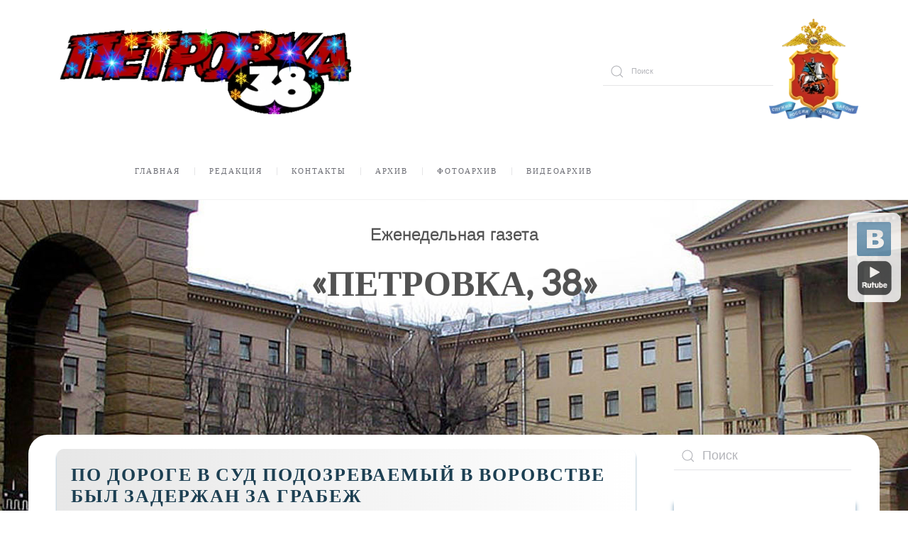

--- FILE ---
content_type: text/html; charset=utf-8
request_url: https://petrovka-38.com/arkhiv/item/po-doroge-v-sud-podozrevaemyj-v-vorovstve-byl-zaderzhan-za-grabezh
body_size: 11606
content:
<!DOCTYPE html>
<html lang="ru-ru" dir="ltr">
    <head>
        <meta name="viewport" content="width=device-width, initial-scale=1">
        <link rel="icon" href="/images/work/favicon.ico" sizes="any">
                <link rel="apple-touch-icon" href="/images/work/apple-touch-icon.png">
        <meta charset="utf-8" />
	<base href="https://petrovka-38.com/arkhiv/item/po-doroge-v-sud-podozrevaemyj-v-vorovstve-byl-zaderzhan-za-grabezh" />
	<meta name="generator" content="Joomla! - Open Source Content Management" />
	<title>По дороге в суд подозреваемый в воровстве был задержан за грабеж</title>
	<link href="http://petrovka-38.com/arkhiv/item/po-doroge-v-sud-podozrevaemyj-v-vorovstve-byl-zaderzhan-za-grabezh" rel="canonical" />
	<link href="/templates/yootheme/favicon.ico" rel="shortcut icon" type="image/vnd.microsoft.icon" />
	<link href="https://petrovka-38.com/component/search/?Itemid=577&amp;task=item&amp;item_id=454&amp;format=opensearch" rel="search" title="Искать Газета «Петровка, 38»" type="application/opensearchdescription+xml" />
	<link href="/plugins/system/jce/css/content.css?badb4208be409b1335b815dde676300e" rel="stylesheet" />
	<link href="/templates/yootheme/html/com_finder/assets/awesomplete/css/awesomplete.css?905915db35d786cd6525da49625388dc" rel="stylesheet" />
	<link href="/modules/mod_zoocategory/tmpl/flatlist/style.css?ver=20230123" rel="stylesheet" />
	<link href="/templates/yootheme/css/theme.11.css?1746928849" rel="stylesheet" />
	<link href="/templates/yootheme/css/theme.update.css?3.0.5" rel="stylesheet" />
	<script type="application/json" class="joomla-script-options new">{"csrf.token":"3dba460fc0651a43f7cfd8348d85568e","system.paths":{"root":"","base":""},"finder-search":{"url":"\/component\/finder\/?task=suggestions.suggest&amp;format=json&amp;tmpl=component"}}</script>
	<script src="/media/jui/js/jquery.min.js?905915db35d786cd6525da49625388dc"></script>
	<script src="/media/jui/js/jquery-noconflict.js?905915db35d786cd6525da49625388dc"></script>
	<script src="/media/jui/js/jquery-migrate.min.js?905915db35d786cd6525da49625388dc"></script>
	<script src="/media/zoo/assets/js/responsive.js?ver=20230123"></script>
	<script src="/components/com_zoo/assets/js/default.js?ver=20230123"></script>
	<script src="/media/system/js/core.js?905915db35d786cd6525da49625388dc"></script>
	<script src="/templates/yootheme/html/com_finder/assets/awesomplete/js/awesomplete.min.js?905915db35d786cd6525da49625388dc"></script>
	<script src="/templates/yootheme/html/com_finder/assets/com_finder/js/finder.min.js?905915db35d786cd6525da49625388dc" defer></script>
	<script src="/templates/yootheme/vendor/assets/uikit/dist/js/uikit.min.js?3.0.5"></script>
	<script src="/templates/yootheme/vendor/assets/uikit/dist/js/uikit-icons-fuse.min.js?3.0.5"></script>
	<script src="/templates/yootheme/js/theme.js?3.0.5"></script>
	<script>var $theme = {};</script>

    </head>
	
    <body class="">

        
        
        <div class="tm-page">

                        


<div class="tm-header-mobile uk-hidden@m" uk-header>


    
        <div class="uk-navbar-container">

            <div class="uk-container uk-container-expand">
                <nav class="uk-navbar" uk-navbar="{&quot;container&quot;:&quot;.tm-header-mobile&quot;}">

                                        <div class="uk-navbar-left">

                                                    <a href="https://petrovka-38.com/" aria-label="Back to the homepage" class="uk-logo uk-navbar-item">
    <picture>
<source type="image/webp" srcset="/templates/yootheme/cache/b0/logo_new_year-b0c281ec.webp 200w, /templates/yootheme/cache/bf/logo_new_year-bfef6003.webp 399w, /templates/yootheme/cache/e3/logo_new_year-e3c28345.webp 400w" sizes="(min-width: 200px) 200px">
<img alt="Еженедельная газета «ПЕТРОВКА, 38»" src="/templates/yootheme/cache/3e/logo_new_year-3e859fd0.png" width="200" height="58">
</picture><picture>
<source type="image/webp" srcset="/templates/yootheme/cache/c7/logo-old-c7566fb7.webp 200w, /templates/yootheme/cache/d9/logo-old-d9ea6431.webp 399w, /templates/yootheme/cache/85/logo-old-85c78777.webp 400w" sizes="(min-width: 200px) 200px">
<img class="uk-logo-inverse" alt="Еженедельная газета «ПЕТРОВКА, 38»" src="/templates/yootheme/cache/82/logo-old-826818f8.png" width="200" height="58">
</picture></a>
                        
                        
                    </div>
                    
                    
                                        <div class="uk-navbar-right">

                                                    
                        
                        <a uk-toggle aria-label="Open Menu" href="#tm-dialog-mobile" class="uk-navbar-toggle">

        
        <div uk-navbar-toggle-icon></div>

        
    </a>

                    </div>
                    
                </nav>
            </div>

        </div>

    




        <div id="tm-dialog-mobile" uk-offcanvas="container: true; overlay: true" mode="slide" flip>
        <div class="uk-offcanvas-bar uk-flex uk-flex-column">

                        <button class="uk-offcanvas-close uk-close-large" type="button" uk-close uk-toggle="cls: uk-close-large; mode: media; media: @s"></button>
            
                        <div class="uk-margin-auto-bottom">
                
<div class="uk-grid uk-child-width-1-1" uk-grid>    <div>
<div class="uk-panel" id="module-tm-4">

    
    <a href="https://petrovka-38.com/" aria-label="Back to the homepage" class="uk-logo">
    <picture>
<source type="image/webp" srcset="/templates/yootheme/cache/c7/logo-old-c7566fb7.webp 200w, /templates/yootheme/cache/d9/logo-old-d9ea6431.webp 399w, /templates/yootheme/cache/85/logo-old-85c78777.webp 400w" sizes="(min-width: 200px) 200px">
<img alt="Еженедельная газета «ПЕТРОВКА, 38»" src="/templates/yootheme/cache/82/logo-old-826818f8.png" width="200" height="58">
</picture></a>
</div>
</div>    <div>
<div class="uk-panel" id="module-menu-dialog-mobile">

    
    
<ul class="uk-nav uk-nav-default uk-nav-accordion" uk-nav="targets: &gt; .js-accordion">
    
	<li class="item-435 uk-parent"><a href="/"> Главная <span uk-nav-parent-icon></span></a>
	<ul class="uk-nav-sub">

		<li class="item-569"><a href="/glavnaya/o-gazete"> О Газете</a></li></ul></li>
	<li class="item-534 uk-parent"><a href="#" uk-scroll> Редакция <span uk-nav-parent-icon></span></a>
	<ul class="uk-nav-sub">

		<li class="item-575"><a href="/2014-01-29-09-48-10/kollektiv-gazety"> Коллектив газеты</a></li>
		<li class="item-570"><a href="/2014-01-29-09-48-10/dlya-avtorov"> Для авторов</a></li></ul></li>
	<li class="item-538"><a href="/adres-redaktsyi"> Контакты</a></li>
	<li class="item-573 js-accordion uk-parent"><a href> Архив <span uk-nav-parent-icon></span></a>
	<ul class="uk-nav-sub">

		<li class="item-495"><a href="/archive/arhiv"> Архив номеров</a></li>
		<li class="item-572"><a href="/archive/arkhiv-pdf"> Архив PDF</a></li></ul></li>
	<li class="item-596"><a href="/media-arkhiv"> Фотоархив</a></li>
	<li class="item-618"><a href="/video-arkhiv"> Видеоархив</a></li></ul>

</div>
</div>    <div>
<div class="uk-panel" id="module-144">

    
        <h3>

                Поиск        
        </h3>

    
    

    <form id="search-144" action="/arkhiv" method="post" role="search" class="uk-search uk-search-default uk-width-1-1"><span uk-search-icon></span><input name="searchword" placeholder="Поиск" minlength="3" aria-label="Поиск" type="search" class="uk-search-input"><input type="hidden" name="task" value="search"><input type="hidden" name="option" value="com_search"><input type="hidden" name="Itemid" value="435"></form>






</div>
</div></div>
            </div>
            
            
        </div>
    </div>
    
    
    

</div>





<div class="tm-header uk-visible@m" uk-header>






        <div class="tm-headerbar-default tm-headerbar tm-headerbar-top">
        <div class="uk-container uk-container-small uk-flex uk-flex-middle">

                        <a href="https://petrovka-38.com/" aria-label="Back to the homepage" class="uk-logo">
    <picture>
<source type="image/webp" srcset="/templates/yootheme/cache/39/logo_new_year-396d978b.webp 411w, /templates/yootheme/cache/5b/logo_new_year-5b73a186.webp 520w" sizes="(min-width: 411px) 411px">
<img alt="Еженедельная газета «ПЕТРОВКА, 38»" src="/templates/yootheme/cache/b0/logo_new_year-b0915d50.png" width="411" height="120">
</picture><picture>
<source type="image/webp" srcset="/templates/yootheme/cache/27/logo-old-2790abff.webp 411w, /templates/yootheme/cache/3d/logo-old-3d76a5b4.webp 520w" sizes="(min-width: 411px) 411px">
<img class="uk-logo-inverse" alt="Еженедельная газета «ПЕТРОВКА, 38»" src="/templates/yootheme/cache/9e/logo-old-9e105994.png" width="411" height="120">
</picture></a>
            
                        <div class="uk-margin-auto-left">
                <div class="uk-grid-medium uk-child-width-auto uk-flex-middle" uk-grid><div>
<div class="uk-panel" id="module-164">

    
    
<style class="uk-margin-remove-adjacent">#module-164\#0 .uk-marker { padding: 52px; background: #24242700; color: #6c6d7400; transition: .1s ease-in-out; transition-property: color,background-color; border-radius: 500px; } </style><div id="module-164#0" class="tm-grid-expand uk-child-width-1-1 uk-grid-margin" uk-grid>
<div class="uk-width-1-1">
    
        
            
            
            
                
                    
<div class="gumvd uk-position-relative uk-margin-remove-vertical uk-text-center" style="right: -410px; z-index: 3;">    <div class="uk-inline">

        <picture>
<source type="image/webp" srcset="/templates/yootheme/cache/15/petrovka38-157073a4.webp 141w" sizes="(min-width: 141px) 141px">
<img src="/templates/yootheme/cache/4d/petrovka38-4df4166d.png" width="141" height="161" alt>
</picture>
                

    <a class="el-marker uk-position-absolute uk-transform-center uk-preserve-width" style="top: 49%; left: 50%;" href="#" uk-marker></a>

<div style="width: 600px;" uk-drop="pos: left-center; mode: click; auto-update: false;">
<a class="el-item uk-card uk-card-primary uk-card-small uk-display-block uk-link-toggle" href="https://77.xn--b1aew.xn--p1ai/" target="_blank" aria-label="Перейти на сайт">
    <div class="uk-card-media-top"><picture>
<source type="image/webp" srcset="/templates/yootheme/cache/15/petrovka38-157073a4.webp 141w" sizes="(min-width: 141px) 141px">
<img src="/templates/yootheme/cache/4d/petrovka38-4df4166d.png" width="141" height="161" class="el-image uk-margin-auto uk-display-block" alt loading="lazy">
</picture></div>
            <div class="uk-card-body uk-margin-remove-first-child">

<div class="el-title uk-h3 uk-heading-divider uk-font-tertiary uk-margin-top uk-margin-remove-bottom">        <span class="uk-link">ГЛАВНОЕ УПРАВЛЕНИЕ МВД РОССИИ ПО Г. МОСКВЕ</span>    </div>
<div class="el-meta uk-text-meta uk-margin-top">СЛУЖИМ РОССИИ, СЛУЖИМ ЗАКОНУ!</div>
<div class="el-content uk-panel uk-h6 uk-margin-top uk-margin-remove-bottom"><div class="">
<div class="uk-text-center">



<br /><br />Руководство:
<br />Баранов Олег Анатольевич -<br />начальник ГУ МВД России по <br />г. Москве, <br />генерал-лейтенант полиции<br><br>
 
<strong> </strong>


Телефон ГУ МВД России по г. Москве
для представителей СМИ: <br />(495) 694-98-98
 



<div class="uk-text-large uk-text-bold uk-margin-top"> </div>
</div>
</div></div>

<div class="uk-margin-medium-top"><div class="el-link uk-button uk-button-secondary  uk-width-1-1">Перейти на сайт</div></div></div>    
</a></div>        
     </div>

</div>

                
            
        
    
</div>
</div>
</div>
</div><div>
<div class="uk-panel" id="module-tm-5">

    
    

    <form id="search-tm-5" action="/arkhiv" method="post" role="search" class="uk-search uk-search-default"><span uk-search-icon></span><input name="searchword" placeholder="Поиск" minlength="3" aria-label="Поиск" type="search" class="uk-search-input"><input type="hidden" name="task" value="search"><input type="hidden" name="option" value="com_search"><input type="hidden" name="Itemid" value="577"></form>






</div>
</div></div>
            </div>
            
        </div>
    </div>
    
    
                <div uk-sticky media="@m" cls-active="uk-navbar-sticky" sel-target=".uk-navbar-container">
        
            <div class="uk-navbar-container uk-navbar-primary">

                <div class="uk-container uk-container-small uk-flex uk-flex-middle">
                    <nav class="uk-navbar uk-flex-auto" uk-navbar="{&quot;align&quot;:&quot;left&quot;,&quot;container&quot;:&quot;.tm-header &gt; [uk-sticky]&quot;,&quot;boundary&quot;:&quot;.tm-header .uk-navbar-container&quot;}">

                                                <div class="uk-navbar-left">
                            
<div class="uk-navbar-item" id="module-menu-navbar">

    
    
<ul class="uk-subnav uk-subnav-divider">
    
	<li class="item-435 uk-parent"><a href="/"> Главная</a>
	<div uk-dropdown="{&quot;container&quot;:&quot;.tm-header &gt; [uk-sticky]&quot;,&quot;pos&quot;:&quot;bottom-left&quot;}"><div class="uk-dropdown-grid uk-child-width-1-1" uk-grid><div><ul class="uk-nav uk-dropdown-nav">

		<li class="item-569"><a href="/glavnaya/o-gazete"> О Газете</a></li></ul></div></div></div></li>
	<li class="item-534 uk-parent"><a href="#" uk-scroll> Редакция</a>
	<div uk-dropdown="{&quot;container&quot;:&quot;.tm-header &gt; [uk-sticky]&quot;,&quot;pos&quot;:&quot;bottom-left&quot;}"><div class="uk-dropdown-grid uk-child-width-1-1" uk-grid><div><ul class="uk-nav uk-dropdown-nav">

		<li class="item-575"><a href="/2014-01-29-09-48-10/kollektiv-gazety"> Коллектив газеты</a></li>
		<li class="item-570"><a href="/2014-01-29-09-48-10/dlya-avtorov"> Для авторов</a></li></ul></div></div></div></li>
	<li class="item-538"><a href="/adres-redaktsyi"> Контакты</a></li>
	<li class="item-573 uk-parent"><a role="button"> Архив</a>
	<div uk-dropdown="{&quot;mode&quot;:&quot;click&quot;,&quot;container&quot;:&quot;.tm-header &gt; [uk-sticky]&quot;,&quot;pos&quot;:&quot;bottom-left&quot;}"><div class="uk-dropdown-grid uk-child-width-1-1" uk-grid><div><ul class="uk-nav uk-dropdown-nav">

		<li class="item-495"><a href="/archive/arhiv"> Архив номеров</a></li>
		<li class="item-572"><a href="/archive/arkhiv-pdf"> Архив PDF</a></li></ul></div></div></div></li>
	<li class="item-596"><a href="/media-arkhiv"> Фотоархив</a></li>
	<li class="item-618"><a href="/video-arkhiv"> Видеоархив</a></li></ul>

</div>

                        </div>
                        
                        
                    </nav>
                </div>

            </div>

                </div>
        
    



        <div id="tm-dialog" uk-offcanvas="container: true" mode="slide" flip>
        <div class="uk-offcanvas-bar uk-flex uk-flex-column">

            <button class="uk-offcanvas-close uk-close-large" type="button" uk-close uk-toggle="cls: uk-close-large; mode: media; media: @s"></button>

                        <div class="uk-margin-auto-bottom">
                
<div class="uk-grid uk-child-width-1-1">    <div>
<div class="uk-panel" id="module-tm-3">

    
    <a href="https://petrovka-38.com/" aria-label="Back to the homepage" class="uk-logo">
    <picture>
<source type="image/webp" srcset="/templates/yootheme/cache/c7/logo-old-c7566fb7.webp 200w, /templates/yootheme/cache/d9/logo-old-d9ea6431.webp 399w, /templates/yootheme/cache/85/logo-old-85c78777.webp 400w" sizes="(min-width: 200px) 200px">
<img alt="Еженедельная газета «ПЕТРОВКА, 38»" src="/templates/yootheme/cache/82/logo-old-826818f8.png" width="200" height="58">
</picture></a>
</div>
</div></div>
            </div>
            
            
        </div>
    </div>
    
    
    


</div>

            
            

            	
				<div id="tm-fullscreen" class="tm-fullscreen " bis_skin_checked="1">
		
	<div class="tm-image uk-text-center" style="background-image: url('/images/petrovka/1.jpg');" wfd-id="0" bis_skin_checked="1">
<div class="uk-height-1-1 uk-vertical-align" wfd-id="1" bis_skin_checked="1">
<div class="uk-vertical-align-middle tm-teaser" wfd-id="2" bis_skin_checked="1">
<p class="tm-teaser-subtitle tm-uppercase uk-scrollspy-init-inview uk-scrollspy-inview uk-animation-slide-bottom" data-uk-scrollspy="{cls:'uk-animation-slide-bottom'}">Еженедельная газета</p>
<h1 class="uk-heading-large uk-margin-small uk-scrollspy-init-inview uk-scrollspy-inview uk-animation-fade" data-uk-scrollspy="{cls:'uk-animation-fade', delay:700}">«Петровка, 38»</h1>
<p class="tm-teaser-subtitle-small uk-margin-bottom-remove uk-scrollspy-init-inview uk-scrollspy-inview uk-animation-fade" data-uk-scrollspy="{cls:'uk-animation-fade', delay:900}"></p>
</div>
</div>
</div>	</div>				
		
            <div id="tm-main"  class="tm-main uk-section uk-section-default" uk-height-viewport="expand: true">
                <div class="uk-container">

                    
                    <div class="uk-grid" uk-grid>
                        <div class="uk-width-expand@m">

                    
                            
            
            <div id="system-message-container" data-messages="[]">
</div>

            <div class="yoo-zoo blog-zelnews blog-zelnews-po-doroge-v-sud-podozrevaemyj-v-vorovstve-byl-zaderzhan-za-grabezh">

		<article class="uk-article">
		


<h1 class="uk-article-title">
	 По дороге в суд подозреваемый в воровстве был задержан за грабеж </h1>




	 <div class="uk-margin"><div align="justify"><span color="#800000" face="Arial" size="2" style="color: #800000; font-family: Arial; font-size: small;"><strong><em>Для предотвращения преступления или задержания преступника сразу же после содеянного сотруднику милиции всего-то и надо оказаться в нужное время в нужном месте. Казалось бы, малость. Но, увы, объединить эти два необходимых условия удается не всегда. Даже у оперативников после получения информации о готовящемся преступлении иногда случаются сбои. Постовым же остается надеется на профессиональное чутье и везение.</em></strong></span></div>
<div align="justify"><span size="2" style="font-size: small;">&nbsp;</span></div>
<div align="justify"><span size="2" style="font-size: small;"><img align="left" alt="" border="1" height="180" hspace="4" src="/images/work/Image/NNN4/3_1.jpg" vspace="4" width="240" class="ramka_1" />24&nbsp;января 2008 года в Северо-Восточном округе проводилась профилактическая операция «Пешеход», направленная на снижение дорожно-транспортного травматизма, во время которой сотрудники окружной ГАИ выявляли нарушителей, проводили с ними беседы или наказывали в административном порядке. Для освещения данного мероприятия на страницах «Петровки, 38» в составе одного из экипажей ОГИБДД по СВАО, состоящего из инспекторов ДПС старшего лейтенанта милиции Юрия Калинина и сержанта милиции Константина Алифанова работал наш корреспондент.<img align="right" alt="" border="1" height="180" hspace="4" src="/images/work/Image/NNN4/3_2.jpg" vspace="4" width="240" class="ramka_1" /></span></div>
<div align="justify"><span size="2" style="font-size: small;">Согласно расстановке, экипажу было отведено место работы — перекресток улиц Декабристов, Хачатуряна и Северного бульвара. Около 13.00 к инспекторам обратился пожилой мужчина и сообщил, что пять минут назад на площади у станции метро «Отрадное» на него напал неизвестный человек, выхватил из рук сумку и скрылся. Стражи порядка сделали предположение, что злоумышленник постарается как можно быстрее покинуть людное место и скрыться в тихих дворах. И профессиональное чутье не подвело. На соседней улице, примерно в 500 метрах от совершения преступления, беглец был задержан. Им оказался 27-летний житель Республики Марий Эл. Что интересно, не так давно этот молодой человек был пойман за кражу в одном столичном супермаркете. Тогда в отношении его было возбуждено уголовное дело. Однако суд не посчитал нужным изолировать подозреваемого в воровстве гражданина от общества, и оставил его до судебного слушанья на свободе под подпиской о невыезде. Судебное заседание должно было состояться как раз в тот день в 14.30! </span></div>
<div align="justify"><span size="2" style="font-size: small;">Думаю, излишне говорить, что после случившегося до суда молодой человек не дошел. В скором времени он отправится туда под конвоем. Хотелось бы надеяться, что гуманные служители Фемиды на этот раз отнесутся к деянию данного гражданина серьезно.</span></div>
<div align="justify"><span size="2" style="font-size: small;">Об итогах рейда «Пешеход» читайте в ближайших номерах нашей газеты.</span></div>
<div align="right"><span size="2" style="font-size: small;"><strong><em>Вячеслав АНДРЕЕВ,</em></strong></span></div>
<div align="right"><span size="2" style="font-size: small;"><strong><em>фото автора</em></strong></span></div></div> 



<div class="nomer-podpis-ful">
	<h3>  </h3>
	<h4> <a href="/arkhiv/category/nomer-4-61-7-fevralya-2008-goda">Номер 4 (61) 7 февраля 2008 года</a> </h4>
	</div>

			</article>
	
</div>

                                                            </div>

                        
<aside id="tm-sidebar" class="tm-sidebar uk-width-1-4@m">
    
<div class="uk-grid uk-child-width-1-1" uk-grid>    <div>
<div class="uk-panel" id="module-118">

    
    

    <form id="search-118" action="/component/finder/search" method="get" role="search" class="uk-search js-finder-searchform uk-search-default uk-width-1-1"><span uk-search-icon class="uk-position-z-index"></span><input name="q" class="js-finder-search-query uk-search-input" placeholder="Поиск" required type="search"></form>






</div>
</div>    <div>
<div class="uk-panel -s5_lazyload padded" id="module-122">

    
    
<div class="uk-margin-remove-last-child custom" ><div class="end-number">
<table class="end-number_podpis" align="center" border="0">
<tbody>
<tr>
<td>
<h5 class="last_number text-center">Номер 47 от 22 декабря 2025г.</h5>
</td>
</tr>
<tr>
<td align="center"><a href="/images/petrovka/2025/47/1-16.pdf" target="_blank"><img src="/images/petrovka/2025/47/86601.webp" alt="1" dir="ltr" style="margin: 0px auto; display: block;" width="250" height="359" /></a></td>
</tr>
</tbody>
</table>
</div></div>

</div>
</div>    <div>
<div class="uk-panel -s5_lazyload padded" id="module-175">

    
    
<div class="uk-margin-remove-last-child custom" ><table class="end-number_podpis" align="center" border="0">
	<tbody>
		<tr>
			<td align="center"><a href="https://www.mos.ru/city/projects/rabotamvd/" target="_blank" rel="noopener"><img src="/images/petrovka/qrcod.webp" alt="qrcod" class="ramka_1" style="margin: 5px auto; display: block;" dir="ltr" /></a></td>
		</tr>
		<tr>
			<td align="center"><a href="https://www.mos.ru/city/projects/rabotamvd/" target="_blank" rel="noopener"><strong>ПРИГЛАШАЕМ НА СЛУЖБУ В МОСКОВСКУЮ ПОЛИЦИЮ!</strong><br /></a></td>
		</tr>
	</tbody>
</table></div>

</div>
</div>    <div>
<div class="uk-panel" id="module-171">

    
    
<div class="uk-margin-remove-last-child custom" ><div class="end-number">
<table class="end-number_baner" align="center" border="0">
<tbody>
<tr>
<td align="center"><a href="/media-arkhiv" target="_blank" rel="noopener"><img src="/images/work/photoarhive.gif" alt="1" class="baner" dir="ltr" style="margin: 0px auto; display: block;" /></a></td>
</tr>
</tbody>
</table>
</div>
<div class="button-video style=" text-align:="" center=""><a class="uk-button-danger uk-button-small-video align-center" href="/media-arkhiv" target="_blank" rel="noopener">Кликни на фотоархив</a></div></div>

</div>
</div>    <div>
<div class="uk-panel" id="module-172">

    
    
<div class="uk-margin-remove-last-child custom" ><div class="end-number">
<table class="end-number_baner" align="center" border="0">
<tbody>
<tr>
<td align="center"><a href="/video-arkhiv" target="_blank" rel="noopener"><img src="/images/work/videoarhive1.gif" alt="1" class="baner" dir="ltr" style="margin: 0px auto; display: block;" /></a></td>
</tr>
</tbody>
</table>
</div>
<div class="button-video style=" text-align:="" center=""><a class="uk-button-danger uk-button-small-video align-center" href="/video-arkhiv" target="_blank" rel="noopener">Кликни на видеоархив</a></div></div>

</div>
</div>    <div>
<div class="uk-panel" id="module-155">

    
        <h3>

                Рубрики        
        </h3>

    
    <ul class="zoo-list">
<li class="">
<a href="/category/k-80-letiyu-pobedy-v-velikoj-otechestvennoj-vojne" class=""><span>К 80-летию Победы в Великой Отечественной войне (77)</span></a>
</li>
<li class="">
<a href="/category/doska-pochjota" class=""><span>Доска почёта (42)</span></a>
</li>
<li class="">
<a href="/category/k-100-letiyu-sluzhby-uchastkovykh-upolnomochennykh-politsii" class=""><span>К 100-летию службы участковых уполномоченных полиции (52)</span></a>
</li>
<li class="">
<a href="/category/vypuskniki-shagi-v-professiyu" class=""><span>ВЫПУСКНИКИ. ШАГИ В ПРОФЕССИЮ (69)</span></a>
</li>
<li class="">
<a href="/category/k-100-letiyu-patrulno-postovoj-sluzhby-politsii" class=""><span>К 100-летию патрульно-постовой службы полиции (24)</span></a>
</li>
<li class="">
<a href="/category/k-100-letiyu-gazety-petrovka38" class=""><span>К 100-летию газеты "Петровка, 38" (76)</span></a>
</li>
<li class="">
<a href="/category/navstrechu-300-letiyu-moskovskoj-politsii" class=""><span>К 300-ЛЕТИЮ МОСКОВСКОЙ ПОЛИЦИИ (141)</span></a>
</li>
<li class="">
<a href="/category/k-75-letiyu-pobedy-v-velikoj-otechestvennoj-vojne" class=""><span>К 75-ЛЕТИЮ ПОБЕДЫ В ВЕЛИКОЙ ОТЕЧЕСТВЕННОЙ ВОЙНЕ (169)</span></a>
</li>
<li class="">
<a href="/category/kolledzh-politsii" class=""><span>КОЛЛЕДЖ ПОЛИЦИИ (81)</span></a>
</li>
<li class="">
<a href="/category/profsoyuz" class=""><span>Профсоюз (56)</span></a>
</li>
<li class="">
<a href="/category/dela-i-lyudi" class=""><span>ДЕЛА И ЛЮДИ (620)</span></a>
</li>
<li class="">
<a href="/category/k-300-letiyu-rossijskoj-politsii" class=""><span>К 300-ЛЕТИЮ РОССИЙСКОЙ ПОЛИЦИИ (71)</span></a>
</li>
<li class="">
<a href="/category/politsiya-i-grazhdanskoe-obshchestvo" class=""><span>ПОЛИЦИЯ И ГРАЖДАНСКОЕ ОБЩЕСТВО (682)</span></a>
</li>
<li class="">
<a href="/category/sreda-obitaniya" class=""><span>СРЕДА ОБИТАНИЯ (134)</span></a>
</li>
<li class="">
<a href="/category/literaturnaya-stranitsa" class=""><span>Литературная страница (33)</span></a>
</li>
<li class="">
<a href="/category/gostinaya-petrovki-38" class=""><span>ГОСТИНАЯ «ПЕТРОВКИ, 38» (100)</span></a>
</li>
<li class="">
<a href="/category/progulki-po-staroj-moskve" class=""><span>Прогулки по старой Москве (65)</span></a>
</li>
<li class="">
<a href="/category/perekrestok" class=""><span>Перекресток (267)</span></a>
</li>
<li class="">
<a href="/category/profpodgotovka" class=""><span>Профподготовка (308)</span></a>
</li>
<li class="">
<a href="/category/mir-uvlechenij" class=""><span>Мир увлечений (25)</span></a>
</li>
<li class="">
<a href="/category/negativno-no-ob-ektivno" class=""><span>Негативно, но объективно (31)</span></a>
</li>
<li class="">
<a href="/category/nauka-i-praktika" class=""><span>НАУКА И ПРАКТИКА (49)</span></a>
</li>
<li class="">
<a href="/category/pismo-v-redaktsiyu" class=""><span>Письмо в редакцию (26)</span></a>
</li>
<li class="">
<a href="/category/k-100-letiyu-moskovskogo-ugolovnogo-rozyska" class=""><span>К 100-летию московского уголовного розыска (113)</span></a>
</li>
<li class="">
<a href="/category/k-100-letiyu-moskovskoj-politsii" class=""><span>К 100-летию ОВД Москвы (24)</span></a>
</li>
<li class="">
<a href="/category/gosuslugi" class=""><span>ГОСУСЛУГИ (30)</span></a>
</li>
<li class="">
<a href="/category/ofitsialno" class=""><span>Официально (1013)</span></a>
</li>
<li class="">
<a href="/category/est-takaya-sluzhba" class=""><span>Есть такая служба (1958)</span></a>
</li>
<li class="">
<a href="/category/v-otdelno-vzyatom-okruge" class=""><span>В отдельно взятом округе (848)</span></a>
</li>
<li class="">
<a href="/category/luchshij-po-professii" class=""><span>Лучший по профессии (250)</span></a>
</li>
<li class="">
<a href="/category/luchshee-podrazdelenie" class=""><span>Лучшее подразделение (195)</span></a>
</li>
<li class="">
<a href="/category/my-gordimsya-vami" class=""><span>Мы гордимся вами (434)</span></a>
</li>
<li class="">
<a href="/category/ostraya-tema-2" class=""><span>Острая тема (996)</span></a>
</li>
<li class="">
<a href="/category/dinastii" class=""><span>Династии (62)</span></a>
</li>
<li class="">
<a href="/category/budni-moskovskogo-ugro" class=""><span>Будни московской полиции (324)</span></a>
</li>
<li class="">
<a href="/category/novosti-assotsiatsii-zhenshchin" class=""><span>Новости ассоциации женщин (112)</span></a>
</li>
<li class="">
<a href="/category/uchastkovyj" class=""><span>Участковый (219)</span></a>
</li>
<li class="">
<a href="/category/kurs-na-distsiplinu" class=""><span>Курс на дисциплину (98)</span></a>
</li>
<li class="">
<a href="/category/veteran-2" class=""><span>Ветеран (716)</span></a>
</li>
<li class="">
<a href="/category/dukhovnost" class=""><span>Духовность (86)</span></a>
</li>
<li class="">
<a href="/category/istoriya-pobedy" class=""><span>История Победы (302)</span></a>
</li>
<li class="">
<a href="/category/70-let-velikoj-pobedy" class=""><span>К 70-летию Великой Победы (183)</span></a>
</li>
<li class="">
<a href="/category/legendy-mura" class=""><span>Легенды  МУРа (213)</span></a>
</li>
<li class="">
<a href="/category/vekhi-istorii" class=""><span>Вехи истории (347)</span></a>
</li>
<li class="">
<a href="/category/kultura" class=""><span>Культура (521)</span></a>
</li>
<li class="">
<a href="/category/blagotvoritelnost-2" class=""><span>Благотворительность (525)</span></a>
</li>
<li class="">
<a href="/category/mnogolikij-sport" class=""><span>Многоликий спорт (522)</span></a>
</li>
<li class="">
<a href="/category/deyatelnost-soveta-ottsov" class=""><span>Совет отцов города Москвы (78)</span></a>
</li>
<li class="">
<a href="/category/obshchestvennyj-sovet" class=""><span>Общественный совет (239)</span></a>
</li>
<li class="">
<a href="/category/slovo-deputata-2" class=""><span>Слово депутата (50)</span></a>
</li>
<li class="">
<a href="/category/pravyj-flang" class=""><span>Правый фланг (75)</span></a>
</li>
<li class="">
<a href="/category/pravovoj-likbez" class=""><span>Правовой ликбез (111)</span></a>
</li>
<li class="">
<a href="/category/kak-ne-stat-poterpevshim" class=""><span>Как не стать потерпевшим (269)</span></a>
</li>
<li class="">
<a href="/category/budte-zdorovy" class=""><span>Будьте здоровы (178)</span></a>
</li>
<li class="">
<a href="/category/von" class=""><span>Врач особого назначения (175)</span></a>
</li>
<li class="">
<a href="/category/mezhdunarodnoe-sotrudnichestvo" class=""><span>Международное сотрудничество (122)</span></a>
</li>
<li class="">
<a href="/category/politsiya-raznykh-stran" class=""><span>Полиция разных стран (16)</span></a>
</li>
<li class="">
<a href="/category/dosug" class=""><span>Досуг (51)</span></a>
</li>
<li class="">
<a href="/category/okhota-i-rybalka" class=""><span>Охота и Рыбалка (19)</span></a>
</li>
<li class="">
<a href="/category/eto-interesno" class=""><span>Это интересно (326)</span></a>
</li>
<li class="">
<a href="/category/avoski" class=""><span>АВОСЬКИ (15)</span></a>
</li>
<li class="">
<a href="/category/bank-vakansij" class=""><span>Банк Вакансий (473)</span></a>
</li>
</ul>
</div>
</div>    <div>
<div class="uk-panel -s5_lazyload padded" id="module-178">

    
    
<div class="uk-margin-remove-last-child custom" ><div class="end-number">
<table class="end-number_podpis" align="center" border="0">
<tbody>
<tr>
<td>
<h5 class="last_number text-center" style="text-align: center;">Три века московской полиции</h5>
</td>
</tr>
<tr>
<td align="center"><a href="/images/petrovka/publikacii/3-veka-msk-policii.pdf" target="_blank"><img src="/images/petrovka/publikacii/3veka-msk-policii.png" alt="1" dir="ltr" style="margin: 10px auto; display: block;" /></a></td>
</tr>
</tbody>
</table>
</div></div>

</div>
</div>    <div>
<div class="uk-panel -s5_lazyload padded" id="module-161">

    
    
<div class="uk-margin-remove-last-child custom" ><div class="end-number">
<table class="end-number_podpis" align="center" border="0">
<tbody>
<tr>
<td>
<h5 class="last_number text-center" style="text-align: center;">300 лет Российской полиции</h5>
</td>
</tr>
<tr>
<td align="center"><a href="/images/petrovka/publikacii/300-let-ros-policii.pdf" target="_blank"><img src="/images/petrovka/publikacii/300-let-ros-policii-1.jpg" alt="1" class="" dir="ltr" style="margin: 10px auto; display: block;" /></a></td>
</tr>
</tbody>
</table>
</div></div>

</div>
</div>    <div>
<div class="uk-panel -s5_lazyload padded" id="module-160">

    
    
<div class="uk-margin-remove-last-child custom" ><div class="end-number">
<table class="end-number_podpis" align="center" border="0">
<tbody>
<tr>
<td>
<h5 class="last_number text-center" style="text-align: center;">ПАТРИОТИЧЕСКОЕ ВОСПИТАНИЕ ГРАЖДАН <br />В ПУБЛИКАЦИЯХ ГАЗЕТЫ «ПЕТРОВКА, 38»</h5>
</td>
</tr>
<tr>
<td align="center"><a href="/images/petrovka/2017/44/patriot/patriot.pdf" target="_blank"><img src="/images/petrovka/2017/44/patriot/patriot.jpg" alt="patriot" class="" dir="ltr" /></a></td>
</tr>
</tbody>
</table>
</div></div>

</div>
</div></div>
</aside>

                    </div>
                     
                </div>
            </div>
            
            
<div id="module-165" class="builder"><!-- Builder #module-165 -->
<div class="uk-section-default uk-section">
    
        
        
        
            
                                <div class="uk-container">                
                    
                    <div class="tm-grid-expand uk-child-width-1-1 uk-grid-margin" uk-grid>
<div class="uk-width-1-1">
    
        
            
            
            
                
                    <div><div id="slogin-buttons" class="social-b slogin-buttons">
<ul class="uk-dotnav-vertical">
<li><a rel="nofollow" href="https://vk.com/gazeta_petrovka"><span class="vkontakteslogin"></span></a></li>
<li><a rel="nofollow" href="https://rutube.ru/channel/28631618/"><span class="yahooslogin"></span></a></li>
</ul>
</div></div>
                
            
        
    
</div>
</div>
                                </div>
                
            
        
    
</div>
</div>

            <!-- Builder #footer --><style class="uk-margin-remove-adjacent">#footer\#1-0-0-4{text-align:center;} </style>
<div class="uk-section-primary uk-section uk-section-xsmall uk-padding-remove-bottom">
    
        
        
        
            
                                <div class="uk-container">                
                    
                    <div class="tm-grid-expand uk-grid-margin" uk-grid>
<div class="uk-width-1-3@m">
    
        
            
            
            
                
                    <div class="uk-panel uk-text-small uk-margin uk-width-medium"><p class="uk-text-small">Газета зарегистрирована: <br />Управлением Федеральной службы<br />по надзору в сфере связи, информационных технологий <br />и массовых коммуникаций по Центральному федеральному округу <br />(Управлением Роскомнадзора по ЦФО). <br />Регистрационное свидетельство <br />ПИ № ТУ50-01875 от 19 декабря 2013 г.<br /><strong>Тираж 20000<br /><br /></strong></p><span class="vozrast"> 16+</span>
</div>
                
            
        
    
</div>

<div class="uk-width-1-3@m">
    
        
            
            
            
                
                    <div class="uk-panel uk-margin-remove-vertical uk-width-medium uk-margin-auto uk-text-center"><p><strong>Учредитель:</strong><br /><a href="https://77.xn--b1aew.xn--p1ai/" target="_blank" rel="noopener noreferrer">Главное управление</a><br /><a href="https://77.xn--b1aew.xn--p1ai/" target="_blank" rel="noopener noreferrer">МВД России по г. Москве</a></p></div>
                
            
        
    
</div>

<div class="uk-width-1-3@m">
    
        
            
            
            
                
                    <div class="uk-panel uk-margin-remove-vertical uk-width-medium uk-margin-auto-left"><p class="uk-text-small">Мнение редакции может не совпадать с мнением авторов публикаций. Авторы несут ответственность за достоверность информации и точность приводимых фактических данных.<br />Редакция знакомится с письмами читателей, оставляя за собой право не вступать с ними в переписку. <br />Все материалы, фотографии, рисунки, публикуемые в газете «Петровка, 38», могут быть воспроизведены в любой форме только с согласия редакции. Распространяется бесплатно.</p></div>
                
            
        
    
</div>
</div>
                                </div>
                
            
        
    
</div>

<div class="uk-section-primary uk-section uk-section-xsmall" uk-scrollspy="target: [uk-scrollspy-class]; cls: uk-animation-scale-down; delay: false;">
    
        
        
        
            
                                <div class="uk-container">                
                    
                    <div class="tm-grid-expand uk-grid-row-collapse uk-child-width-1-1 uk-margin-remove-vertical" uk-grid>
<div class="uk-width-1-1">
    
        
            
            
            
                
                    
<div class="uk-h6 uk-heading-divider uk-text-center" uk-scrollspy-class>        <a class="el-link uk-link-reset" href="https://petrovka-38.com/">«Газета Петровка, 38» © 2006-2025 petrovka-38.com</a>    </div><div class="uk-panel uk-text-small uk-margin-remove-vertical uk-text-center" uk-scrollspy-class><p>E-mail: <a href="mailto:petrovka-38@yandex.ru">petrovka-38@yandex.ru</a></p></div>
<div class="uk-margin uk-text-center" uk-scrollspy-class><a href="#" uk-totop uk-scroll aria-label="Back to top"></a></div>
<div class="uk-h6 uk-text-center" uk-scrollspy-class>        <a class="el-link uk-link-reset" href="https://www.layer.ru/"><span class="layer">Разработка сайта Деникин А.В.</span></a>    </div><div id="footer#1-0-0-4" uk-scrollspy-class><!-- Yandex.Metrika informer --> <a href="https://metrika.yandex.ru/stat/?id=23228332&amp;from=informer" target="_blank" rel="nofollow"><img src="https://informer.yandex.ru/informer/23228332/3_0_EC2086FF_CC0066FF_1_pageviews" style="width:88px; height:31px; border:0;" alt="Яндекс.Метрика" title="Яндекс.Метрика: данные за сегодня (просмотры, визиты и уникальные посетители)" class="ym-advanced-informer" data-cid="23228332" data-lang="ru" /></a> <!-- /Yandex.Metrika informer --> <!-- Yandex.Metrika counter --> <script type="text/javascript" > (function(m,e,t,r,i,k,a){m[i]=m[i]||function(){(m[i].a=m[i].a||[]).push(arguments)}; m[i].l=1*new Date();k=e.createElement(t),a=e.getElementsByTagName(t)[0],k.async=1,k.src=r,a.parentNode.insertBefore(k,a)}) (window, document, "script", "https://mc.yandex.ru/metrika/tag.js", "ym"); ym(23228332, "init", { clickmap:true, trackLinks:true, accurateTrackBounce:true, webvisor:true }); </script> <noscript><div><img src="https://mc.yandex.ru/watch/23228332" style="position:absolute; left:-9999px;" alt="" /></div></noscript> <!-- /Yandex.Metrika counter --></div>
                
            
        
    
</div>
</div>
                                </div>
                
            
        
    
</div>

        </div>

        
        
		
	

    </body>
</html>
